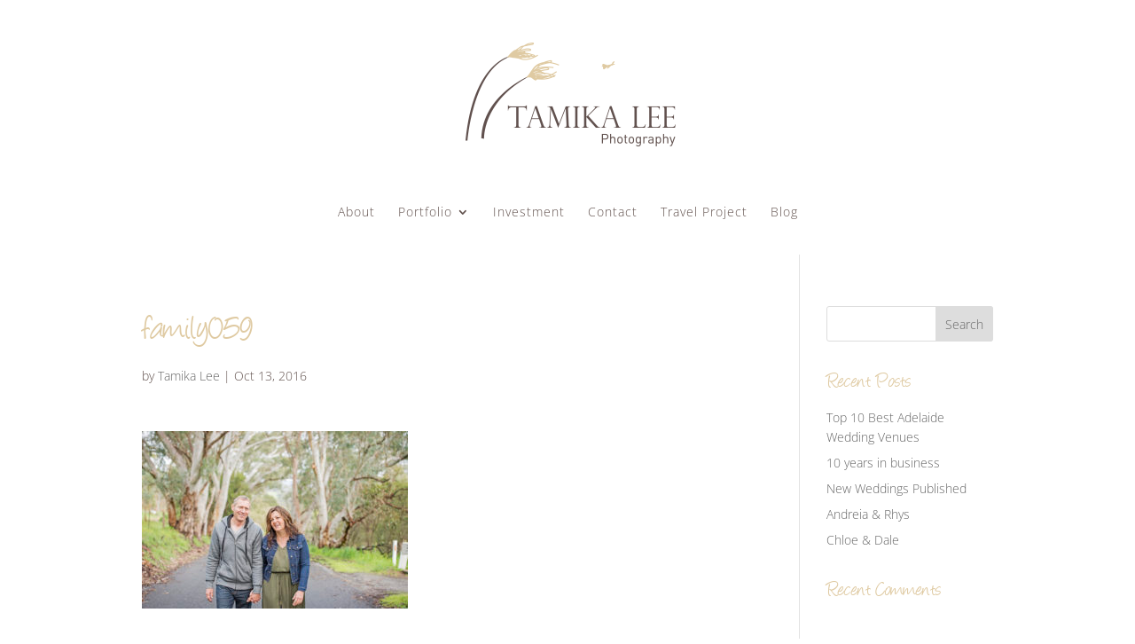

--- FILE ---
content_type: text/css
request_url: https://tamikaleephotography.com/new/wp-content/themes/tlp/style.css?ver=4.27.4
body_size: -119
content:
/*
Theme Name:     TLP
Description:    Tamika Lee Photography theme
Author:         Antler Studio
Template:       Divi

(optional values you can add: Theme URI, Author URI, Version, License, License URI, Tags, Text Domain)
*/


--- FILE ---
content_type: text/plain
request_url: https://www.google-analytics.com/j/collect?v=1&_v=j102&a=648609794&t=pageview&_s=1&dl=https%3A%2F%2Ftamikaleephotography.com%2Fproject%2Ffamily%2Ffamily059%2F&ul=en-us%40posix&dt=family059%20%7C%20Tamika%20Lee%20Photography&sr=1280x720&vp=1280x720&_u=IEBAAEABAAAAACAAI~&jid=863639205&gjid=41930799&cid=1756494196.1762446751&tid=UA-87939425-1&_gid=1326146797.1762446751&_r=1&_slc=1&z=1708757523
body_size: -453
content:
2,cG-91G4JXD836